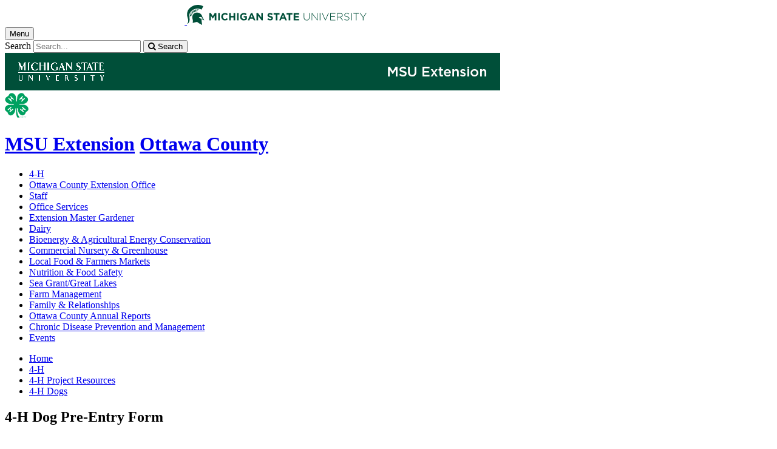

--- FILE ---
content_type: text/html;charset=UTF-8
request_url: https://www.canr.msu.edu/ottawa/4-h/4-H-Project-Resources/4-H-Dogs/dog%20pre-entry
body_size: 10453
content:

<!doctype html>


                
      <html class="no-js" lang="en-us">
        





		    		





 
      	    							    	







						



												

                     
	                                                
	
		


	

	








				
						
	  	  	  	  	  	  	  

      

<head>

<meta name="google-site-verification" content="W_fNZVvBvrC-T8ALqUVOZ9-9l5DKOiKZPsqOj_ivzGo">
<meta name="msvalidate.01" content="5DC6B98B9F1DF8E1632E3F23703570EB">


<meta charset="utf-8">
<meta http-equiv="x-ua-compatible" content="ie=edge">
<meta name="viewport" content="width=device-width, initial-scale=1">
<meta content="unsafe-url" name="referrer">
<title>4-H Dog Pre-Entry Form - Ottawa County</title>

  <meta property="og:type" content="article">

<meta property="og:site_name" content="Ottawa County">
  <meta property="og:title" content="4-H Dog Pre-Entry Form">
  <meta name="twitter:title" content="4-H Dog Pre-Entry Form">
<meta name="twitter:card" content="summary">

                    <link rel="canonical" href="https://www.canr.msu.edu/ottawa/4-h/4-H-Project-Resources/4-H-Dogs/dog+pre-entry">
        <meta property="og:url" content="https://www.canr.msu.edu/ottawa/4-h/4-H-Project-Resources/4-H-Dogs/dog+pre-entry">
    
    <meta name="description" content="4-H Dog Pre-entry Forms are submitted one month prior to the fair.">
<meta property="og:description" content="4-H Dog Pre-entry Forms are submitted one month prior to the fair.">
<meta name="twitter:description" content="4-H Dog Pre-entry Forms are submitted one month prior to the fair.">

  <meta name="keywords" content=" ">
        
        <script>(function(w,d,s,l,i){w[l]=w[l]||[];w[l].push({'gtm.start':
  new Date().getTime(),event:'gtm.js'});var f=d.getElementsByTagName(s)[0],
  j=d.createElement(s),dl=l!='dataLayer'?'&l='+l:'';j.async=true;j.src=
  '//www.googletagmanager.com/gtm.js?id='+i+dl;f.parentNode.insertBefore(j,f);
  })(window,document,'script','dataLayer','GTM-W3D32H');</script>

<script async src="https://www.googletagmanager.com/gtag/js?id=G-D7271B6VVJ"></script>
<script>
  window.dataLayer = window.dataLayer || [];
  function gtag(){dataLayer.push(arguments);}
  gtag('js', new Date());

  gtag('config', 'G-D7271B6VVJ');
</script>
    
      <link rel="stylesheet" type="text/css" href="https://msu-p-001.sitecorecontenthub.cloud/api/public/content/1a1d46b45afb40eda6ebf4ed44077295%22">
    <link rel="stylesheet" href="/application/themes/canr-msu/scss/vendor.min.css">
    <link rel="stylesheet" href="/application/themes/canr-msu/scss/main.dotsass" type="text/css">
  <!-- link rel="stylesheet" href="${dotTheme.path}scss/main.dotsass" type="text/css"/ -->
      <link rel="stylesheet" href="/application/themes/canr-msu/scss/print.min.css" media="print">
  <link rel="icon" href="//cdn.cabs.msu.edu/brand/images/favicon.ico">

    <link rel="stylesheet" href="https://cdnjs.cloudflare.com/ajax/libs/font-awesome/4.7.0/css/font-awesome.min.css">


<script src='https://www.google.com/recaptcha/api.js'></script>
</head>
<!-- Server Inode: 8127a781-->


<body  class="template template--child template--child-nobanner ottawa  " >

<noscript><iframe src="//www.googletagmanager.com/ns.html?id=GTM-W3D32H" height="0" width="0" style="display:none;visibility:hidden"></iframe></noscript>


<div class="off-canvas-wrapper">
  <div class="off-canvas-absolute position-right is-closed gtm-offcanvas-nav gtm-conversions-flyover" id="offCanvas" data-off-canvas aria-live="polite" aria-relevant="additions removals"
  aria-hidden="true">
      </div>

  <div class="off-canvas-content" data-off-canvas-content aria-live="polite" aria-relevant="additions removals" aria-hidden="false">


    <header id="header" class="no-banner gtm-conversions-header">
  <div class="template__header">

    <div class="template__sticky-header">
      <div class="grid-container">
        <div class="grid-x grid-margin-x">

                    
          <!-- MSU Logo and text -->
          <div class="cell small-6">
            <a href="https://msu.edu/" data-gtmconversions="logo-msu">
              <img alt="Michigan State University" src="//cdn.cabs.msu.edu/brand/images/masthead-helmet-white.svg" class="template__logo masthead-reg">
              <img alt="Michigan State University" src="//cdn.cabs.msu.edu/brand/images/masthead-helmet-green.svg" class="template__logo masthead-sticky">
            </a>
          </div>

          <div class="cell small-6 show-for-large template__utilities">

            <!-- Hamburger Button on mobile only -->
            <button type="button" class="hamburger hamburger--squeeze" id="btn-hamburger" data-toggle="offCanvas" data-gtmconversions="open-flyout">
              <span class="show-for-sr">Menu</span>
              <span class="hamburger-box gtm-hamburger-box">
                <span class="hamburger-inner gtm-hamburger-inner"></span>
              </span>
            </button>

            <!-- Search Box -->
            <div id="search" class="js-initial-load template__search">
              <form action="/search" role="search">
                <input name="siteContext" type="hidden" value="ottawa">
                <input type="hidden" name="siteTitle" value="Ottawa County">
                <input type="hidden" name="searchbox-type" id="searchbox-type" value="">
                <label class="invisible" for="q">Search</label>
                <input id="q" name="q" autocomplete="off" oninput="searchSuggest()" list="suggested-terms" placeholder="Search..." value="">
                <button id="btn_search" type="submit" value="search" data-gtmconversions="button-search" data-eventvalue="20"><i class="fa fa-search" aria-hidden="true"></i> <span class="show-for-sr">Search</span></button>
                <div id="searchSuggestion"></div>
              </form>
            </div>
          </div>
        </div>
      </div>
    </div>
  </div>

<div class="print-header">
                              <img src="/framework/images/extension-print-header.png" alt="">
              </div>

  <div class="grid-container">
    <div class="grid-x grid-margin-x">
      <div id="site-title-wrapper" class="cell large-8 site-title-wrapper">
        
        






<div class="site-title__logo">
<a href="/4h/index" data-gtmconversions="logo-4h">
<svg version="1.1" id="fourH-logo" xmlns="http://www.w3.org/2000/svg" xmlns:xlink="http://www.w3.org/1999/xlink" x="0px" y="0px" viewBox="0 0 85.7 90" enable-background="new 0 0 85.7 90" xml:space="preserve" style="height:41px;">
<title>4-H Logo</title>
<g>
  <path fill="#00A160" d="M0.6,54.9L0.2,58c0,2.3,0.9,4.6,2.2,6.4c0.7,0.9,2.5,2.5,3.6,3.2c1.6,1.1,2.1,1.3,3.3,2.9
    c1.8,2.4,1.6,4.8,3.5,7c0.6,0.7,3,2.8,4.7,3.5c1.2,0.5,3,1.2,5,0.7c3.2-0.7,3.6-0.8,5.3-2c5.6-3.7,8.3-9.3,9.6-15.4
    c0.4-1.7,0.4-2.8,0.7-4.5c0.2-1.3,0.3-3.3,0.9-4.4c0.2-0.4,0.8-0.6,1.2-0.4c0.2,0.1,0.3,0.4,0.4,0.7c0.2,0.9,0,2.3-0.1,3.2
    c-0.1,1.7-0.1,3.3-0.1,5c0,7.7,0.4,14.7,2.9,21.1c0.2,0.6,1.6,4.3,2.2,4.3c1.4,0,6,0,7.9,0c-0.4-0.6-3.9-6-5.3-9.1
    c-2.7-6.1-3.4-10.8-3.8-17.9c-0.1-1.5-0.6-5.8,0.6-6.9c0.2-0.2,0.5-0.4,0.8-0.3c0.2,0.1,0.7,0.7,0.9,1.6c0.2,0.9,0.2,0.7,0.3,1.6
    c0.2,1.7,0.6,4.4,1,6c0.6,2.4,1.1,5.3,2.3,7.5c3.2,5.8,9.5,11.6,17,9.3c3.1-1,5.1-3.1,6.7-5.9c0.7-1.3,1.1-3.4,2.1-4.7
    c2-2.6,4.5-3.3,6.5-5.5c0.7-0.8,2-1.8,2.5-4.8c1.2-5.9-2.1-11-8.8-15.1c-2.2-1.4-3.9-1.8-7.2-2.1c-0.6-0.1-3.6-0.2-4-0.2
    c-0.6,0.1-2.6-0.1-3.3,0c-0.3,0-1.9,0-2.1,0c-0.2,0-2,0.1-2.7,0.1c-0.5,0-0.9,0-1.4,0.1c-1.1,0-3.9,0.2-3.3-1.6
    c0.6-1.8,12.8-0.8,17.3-2c6.5-1.7,7.9-3.1,11.4-7.1c2.1-2.4,3.3-6.4,2.9-9.3c-1.3-7.8-6.5-8.3-10.7-11.8c-0.7-0.6-1.7-2.1-2.2-3
    c-0.3-0.6-0.9-1.5-1.1-2c-2.5-3.8-4.6-5.2-9.5-5.5c-0.6,0-1.8,0-3,0.3c-1.4,0.3-2.8,0.9-3.9,1.7c-6.5,4.1-8.3,8.2-9,17.2
    c-0.2,2.5-0.4,5.2-0.6,7.8c-0.1,0.9-0.1,2.4-0.4,3.2c-0.2,0.3-0.6,0.8-1,0.8c-0.5,0-0.8-0.5-1-0.9c-0.3-0.7-0.4-2-0.4-2.7
    c0-1.8-0.1-3.6-0.2-5.3c-0.5-7.4-0.4-11.9-6.5-17.9c-0.8-0.8-3.5-2.6-5.8-3.3c-0.2-0.1-1.6-0.5-1.8-0.5c-0.5-0.1-1.9-0.3-2.1-0.2
    c-0.4,0-2,0.1-2.3,0.2c-0.1,0-1.3,0.4-1.5,0.5c-1.1,0.5-2.1,1-2.7,1.5c-4,3-3.2,5.7-6.3,8.4c-2.9,2.6-8.3,4.1-10,8.8
    c-1.4,4.1-0.8,5.7-0.5,6.9C2,28.2,3.4,31.4,5,33.2c5.2,5.9,10.6,6.6,18.2,7.1c0.9,0.1,3.7,0.2,4.6,0.3c1.3,0.1,2.4-0.1,3.5,0.2
    c1.3,0.3,1.9,1.3,0.6,2.3c-0.2,0-2.3,0.1-2.6,0.1c-3.5-0.2-5.7-0.1-9.3-0.1c-1.3,0-2.3,0-4.3,0.1c-2.7,0.1-5.4,1.4-5.5,1.4
    c-2.9,1.7-4,2.4-5.6,3.9C3.8,49.1,1.2,51.8,0.6,54.9z"></path>
  <polygon fill="#FFFFFF" points="63.5,11.7 52,23.2 54.4,25.5 59.1,20.7 63.6,25.2 59,30 61.2,32.3 72.7,20.9 70.4,18.5 65.6,23.4
    61.2,18.7 65.9,14 	"></polygon>
  <path fill="#00A160" d="M56.2,86.2h-0.3c-0.1,0.5-0.3,0.5-0.7,0.5V87h0.6v1.9h0.4"></path>
  <path fill="#00A160" d="M58.1,87.3c-0.3,0-0.5-0.1-0.5-0.4c0-0.2,0.1-0.4,0.5-0.4c0.4,0,0.5,0.2,0.5,0.4
    C58.6,87.1,58.4,87.3,58.1,87.3 M58.1,87.6c0.3,0,0.6,0.1,0.6,0.5c0,0.4-0.3,0.5-0.5,0.5c-0.5,0-0.6-0.3-0.6-0.5
    C57.5,87.9,57.7,87.6,58.1,87.6z M58.9,86.9c0-0.3-0.2-0.7-0.8-0.7c-0.7,0-0.8,0.5-0.8,0.7c0,0.3,0.1,0.5,0.4,0.5
    c-0.3,0.1-0.5,0.3-0.5,0.7c0,0.1,0,0.4,0.3,0.7c0.2,0.2,0.5,0.2,0.7,0.2c0.6,0,0.9-0.4,0.9-0.9c0-0.2-0.1-0.5-0.5-0.7
    C58.7,87.4,58.9,87.3,58.9,86.9z"></path>
  <path fill="#00A160" d="M62.8,86.1v1.8c0,0.6-0.4,0.7-0.7,0.7c-0.3,0-0.7-0.2-0.7-0.8v-1.8h-0.4V88c0,0.5,0.3,1,1.1,1
    c0.8,0,1.1-0.5,1.1-1.1v-1.8"></path>
  <path fill="#00A160" d="M65.9,87c0-0.3-0.1-0.9-1.1-0.9c-0.7,0-0.9,0.4-0.9,0.9c0,0.5,0.4,0.6,0.6,0.7l0.5,0.1
    c0.5,0.1,0.6,0.2,0.6,0.5c0,0.4-0.5,0.5-0.7,0.5c-0.4,0-0.8-0.1-0.8-0.7h-0.3c0,0.3,0,0.5,0.3,0.7c0.1,0.1,0.3,0.3,0.9,0.3
    c0.5,0,1.1-0.2,1.1-0.8c0-0.5-0.3-0.7-0.6-0.7l-0.8-0.2c-0.2,0-0.3-0.1-0.3-0.3c0-0.4,0.4-0.5,0.6-0.5c0.3,0,0.7,0.1,0.7,0.6"></path>
  <path fill="#00A160" d="M69.1,87c-0.1-0.5-0.4-0.9-1.2-0.9c-0.8,0-1.3,0.6-1.3,1.5c0,1.1,0.6,1.5,1.3,1.5c0.2,0,1.1-0.1,1.2-1.1
    h-0.4c-0.1,0.6-0.5,0.7-0.8,0.7c-0.7,0-0.9-0.5-0.9-1.1c0-0.7,0.4-1.1,0.9-1.1c0.3,0,0.7,0.1,0.8,0.6"></path>
  <path fill="#00A160" d="M70.7,86.6h1.5c-0.5,0.6-1,1.6-1.1,2.3h0.4c0.2-1.2,0.9-2.1,1.1-2.4v-0.3h-1.9"></path>
  <path fill="#00A160" d="M75,87.6c0-0.6-0.1-1.4-0.9-1.4c-0.8,0-0.9,0.8-0.9,1.4c0,0.6,0.1,1.4,0.9,1.4C74.9,89,75,88.1,75,87.6
     M74.7,87.6c0,0.7-0.2,1.1-0.6,1.1c-0.4,0-0.6-0.4-0.6-1.1c0-0.7,0.2-1.1,0.6-1.1C74.5,86.5,74.7,86.9,74.7,87.6z"></path>
  <path fill="#00A160" d="M75.5,86.6h1.5c-0.5,0.6-1,1.6-1.1,2.3h0.4c0.2-1.2,0.9-2.1,1.1-2.4v-0.3h-1.9"></path>
  <polygon fill="#FFFFFF" points="21.5,11.6 19.2,14 23.8,18.7 19.5,23.2 14.6,18.5 12.3,20.7 23.8,32.3 26.2,30 21.5,25.1
    25.8,20.5 30.7,25.4 33,23.1 	"></polygon>
  <polygon fill="#FFFFFF" points="63.2,50.2 61.1,52.7 66.2,57.1 62.1,61.9 56.8,57.7 54.8,60.2 67.2,70.7 69.2,68.1 64.2,63.7
    68.3,58.9 73.5,63.2 75.7,60.7 	"></polygon>
  <polygon fill="#FFFFFF" points="22.3,50.2 9.9,60.5 12,63.1 17.2,58.7 21.2,63.7 16.2,68 18.3,70.6 30.7,60.2 28.5,57.6 23.4,61.9
    19.3,57 24.5,52.6 	"></polygon>
</g>
</svg>
</a>
</div>


        <h1 id="site-title">    <a href="/outreach/about/home_page" data-gtmconversions="title-parent">MSU Extension</a>            <span><a href="/ottawa/" data-gtmconversions="title-site">Ottawa County</a></span>
    </h1>
      </div>
    </div>
  </div>

  <div id="desktop-nav" class="gtm-primary-desktop-nav">
  <div class="grid-container set-row-width-100">
    <div class="grid-x grid-margin-x">
      <div class="cell large-12" id="main-menu-wrapper">

        <nav id="main-menu" aria-label="Primary navigation" >
          <ul>

                                                    <li class="current"><a href="/ottawa/4-h" target="_self" data-gtmconversions="navigation">4-H</a></li>
                            <li class=""><a href="/ottawa/county-extension-office" target="_self" data-gtmconversions="navigation">Ottawa County Extension Office</a></li>
                            <li class=""><a href="/ottawa/staff_and_office_information" target="_self" data-gtmconversions="navigation">Staff</a></li>
                            <li class=""><a href="/ottawa/office-services" target="_self" data-gtmconversions="navigation">Office Services</a></li>
                            <li class=""><a href="/ottawa/extension-master-gardener" target="_self" data-gtmconversions="navigation">Extension Master Gardener</a></li>
                            <li class=""><a href="/ottawa/agriculture_agribusiness" target="_self" data-gtmconversions="navigation">Dairy</a></li>
                            <li class=""><a href="/ottawa/bioenergy_agricultural_energy_conservation" target="_self" data-gtmconversions="navigation">Bioenergy & Agricultural Energy Conservation</a></li>
                            <li class=""><a href="/ottawa/commercial_nursery_greenhouse" target="_self" data-gtmconversions="navigation">Commercial Nursery & Greenhouse</a></li>
                            <li class=""><a href="/ottawa/local_food_farmers_markets" target="_self" data-gtmconversions="navigation">Local Food & Farmers Markets</a></li>
                            <li class=""><a href="/ottawa/nutrition_food_safety" target="_self" data-gtmconversions="navigation">Nutrition & Food Safety</a></li>
                            <li class=""><a href="/ottawa/sea_grant_great_lakes" target="_self" data-gtmconversions="navigation">Sea Grant/Great Lakes</a></li>
                            <li class=""><a href="/ottawa/farm_management" target="_self" data-gtmconversions="navigation">Farm Management</a></li>
                            <li class=""><a href="/ottawa/family" target="_self" data-gtmconversions="navigation">Family & Relationships</a></li>
                            <li class=""><a href="/ottawa/ottawa_county_annual_reports" target="_self" data-gtmconversions="navigation">Ottawa County Annual Reports</a></li>
                            <li class=""><a href="/ottawa/chronic_disease_prevention_and_management" target="_self" data-gtmconversions="navigation">Chronic Disease Prevention and Management</a></li>
                            <li class=""><a href="/ottawa/events" target="_self" data-gtmconversions="navigation">Events</a></li>
              
                      </ul>
        </nav>
      </div>
                </div>
  </div>
</div>

</header>
    
        <main id="content">
    <div class="grid-container">
        <div class="grid-x grid-margin-y">
                           <div class="cell auto">
                                  
<div class="grid-container" id="breadcrumbs">
  <div class="grid-x grid-margin-x">
    <div class="cell small-12">
      <nav aria-label="Breadcrumb menu">
      <ul>
        <li><a href="/ottawa" data-gtmconversions="breadcrumbs"><span class="show-for-sr">Home</span></a></li>
                                                                                           <li>
                <a href="/ottawa/4-h" data-gtmconversions="breadcrumbs">4-H</a>
              </li>
                                                                                                   <li>
                <a href="/ottawa/4-h/4-H-Project-Resources" data-gtmconversions="breadcrumbs">4-H Project Resources</a>
              </li>
                                                                                                   <li>
                <a href="/ottawa/4-h/4-H-Project-Resources/4-H-Dogs" data-gtmconversions="breadcrumbs">4-H Dogs</a>
              </li>
                                                                </ul>
      </nav>
    </div>
  </div>
</div>
                
                                
                                    <div class="grid-container">
                        <div class="grid-x grid-margin-x">
                            <div class="cell small-12">
                                <h2>4-H Dog Pre-Entry Form</h2>
                            </div>
                        </div>
                    </div>
                
                                <div class="grid-container">
    <div class="grid-x grid-margin-x">
    




<div class="cell small-12 ">
  <div class="body-content-wrapper">
    <div class="text-wrapper">
            <h3>
        <a href="/resources/dog-pre-entry" data-gtmconversions="body-digital-document">
                    4-H Dog Pre-entry Form
        </a>
      </h3>
                                        </div>
  </div>
</div>


  </div>
</div>

                            </div>
                <div class="cell  large-4  show-for-large contextual-nav contextual-nav__sidebar gtm-conversions-sidebar">
  <div>
        <h3><svg version="1.1" id="fourH-logo" xmlns="http://www.w3.org/2000/svg" xmlns:xlink="http://www.w3.org/1999/xlink" x="0px" y="0px" viewBox="0 0 85.7 90" enable-background="new 0 0 85.7 90" xml:space="preserve" style="height: 21px;display: inline-block;top: 5px;position: relative;margin-right: 7px;">
  <g>
    <path fill="#00A160" d="M0.6,54.9L0.2,58c0,2.3,0.9,4.6,2.2,6.4c0.7,0.9,2.5,2.5,3.6,3.2c1.6,1.1,2.1,1.3,3.3,2.9
      c1.8,2.4,1.6,4.8,3.5,7c0.6,0.7,3,2.8,4.7,3.5c1.2,0.5,3,1.2,5,0.7c3.2-0.7,3.6-0.8,5.3-2c5.6-3.7,8.3-9.3,9.6-15.4
      c0.4-1.7,0.4-2.8,0.7-4.5c0.2-1.3,0.3-3.3,0.9-4.4c0.2-0.4,0.8-0.6,1.2-0.4c0.2,0.1,0.3,0.4,0.4,0.7c0.2,0.9,0,2.3-0.1,3.2
      c-0.1,1.7-0.1,3.3-0.1,5c0,7.7,0.4,14.7,2.9,21.1c0.2,0.6,1.6,4.3,2.2,4.3c1.4,0,6,0,7.9,0c-0.4-0.6-3.9-6-5.3-9.1
      c-2.7-6.1-3.4-10.8-3.8-17.9c-0.1-1.5-0.6-5.8,0.6-6.9c0.2-0.2,0.5-0.4,0.8-0.3c0.2,0.1,0.7,0.7,0.9,1.6c0.2,0.9,0.2,0.7,0.3,1.6
      c0.2,1.7,0.6,4.4,1,6c0.6,2.4,1.1,5.3,2.3,7.5c3.2,5.8,9.5,11.6,17,9.3c3.1-1,5.1-3.1,6.7-5.9c0.7-1.3,1.1-3.4,2.1-4.7
      c2-2.6,4.5-3.3,6.5-5.5c0.7-0.8,2-1.8,2.5-4.8c1.2-5.9-2.1-11-8.8-15.1c-2.2-1.4-3.9-1.8-7.2-2.1c-0.6-0.1-3.6-0.2-4-0.2
      c-0.6,0.1-2.6-0.1-3.3,0c-0.3,0-1.9,0-2.1,0c-0.2,0-2,0.1-2.7,0.1c-0.5,0-0.9,0-1.4,0.1c-1.1,0-3.9,0.2-3.3-1.6
      c0.6-1.8,12.8-0.8,17.3-2c6.5-1.7,7.9-3.1,11.4-7.1c2.1-2.4,3.3-6.4,2.9-9.3c-1.3-7.8-6.5-8.3-10.7-11.8c-0.7-0.6-1.7-2.1-2.2-3
      c-0.3-0.6-0.9-1.5-1.1-2c-2.5-3.8-4.6-5.2-9.5-5.5c-0.6,0-1.8,0-3,0.3c-1.4,0.3-2.8,0.9-3.9,1.7c-6.5,4.1-8.3,8.2-9,17.2
      c-0.2,2.5-0.4,5.2-0.6,7.8c-0.1,0.9-0.1,2.4-0.4,3.2c-0.2,0.3-0.6,0.8-1,0.8c-0.5,0-0.8-0.5-1-0.9c-0.3-0.7-0.4-2-0.4-2.7
      c0-1.8-0.1-3.6-0.2-5.3c-0.5-7.4-0.4-11.9-6.5-17.9c-0.8-0.8-3.5-2.6-5.8-3.3c-0.2-0.1-1.6-0.5-1.8-0.5c-0.5-0.1-1.9-0.3-2.1-0.2
      c-0.4,0-2,0.1-2.3,0.2c-0.1,0-1.3,0.4-1.5,0.5c-1.1,0.5-2.1,1-2.7,1.5c-4,3-3.2,5.7-6.3,8.4c-2.9,2.6-8.3,4.1-10,8.8
      c-1.4,4.1-0.8,5.7-0.5,6.9C2,28.2,3.4,31.4,5,33.2c5.2,5.9,10.6,6.6,18.2,7.1c0.9,0.1,3.7,0.2,4.6,0.3c1.3,0.1,2.4-0.1,3.5,0.2
      c1.3,0.3,1.9,1.3,0.6,2.3c-0.2,0-2.3,0.1-2.6,0.1c-3.5-0.2-5.7-0.1-9.3-0.1c-1.3,0-2.3,0-4.3,0.1c-2.7,0.1-5.4,1.4-5.5,1.4
      c-2.9,1.7-4,2.4-5.6,3.9C3.8,49.1,1.2,51.8,0.6,54.9z"></path>
    <polygon fill="#FFFFFF" points="63.5,11.7 52,23.2 54.4,25.5 59.1,20.7 63.6,25.2 59,30 61.2,32.3 72.7,20.9 70.4,18.5 65.6,23.4
      61.2,18.7 65.9,14 	"></polygon>
    <path fill="#00A160" d="M56.2,86.2h-0.3c-0.1,0.5-0.3,0.5-0.7,0.5V87h0.6v1.9h0.4"></path>
    <path fill="#00A160" d="M58.1,87.3c-0.3,0-0.5-0.1-0.5-0.4c0-0.2,0.1-0.4,0.5-0.4c0.4,0,0.5,0.2,0.5,0.4
      C58.6,87.1,58.4,87.3,58.1,87.3 M58.1,87.6c0.3,0,0.6,0.1,0.6,0.5c0,0.4-0.3,0.5-0.5,0.5c-0.5,0-0.6-0.3-0.6-0.5
      C57.5,87.9,57.7,87.6,58.1,87.6z M58.9,86.9c0-0.3-0.2-0.7-0.8-0.7c-0.7,0-0.8,0.5-0.8,0.7c0,0.3,0.1,0.5,0.4,0.5
      c-0.3,0.1-0.5,0.3-0.5,0.7c0,0.1,0,0.4,0.3,0.7c0.2,0.2,0.5,0.2,0.7,0.2c0.6,0,0.9-0.4,0.9-0.9c0-0.2-0.1-0.5-0.5-0.7
      C58.7,87.4,58.9,87.3,58.9,86.9z"></path>
    <path fill="#00A160" d="M62.8,86.1v1.8c0,0.6-0.4,0.7-0.7,0.7c-0.3,0-0.7-0.2-0.7-0.8v-1.8h-0.4V88c0,0.5,0.3,1,1.1,1
      c0.8,0,1.1-0.5,1.1-1.1v-1.8"></path>
    <path fill="#00A160" d="M65.9,87c0-0.3-0.1-0.9-1.1-0.9c-0.7,0-0.9,0.4-0.9,0.9c0,0.5,0.4,0.6,0.6,0.7l0.5,0.1
      c0.5,0.1,0.6,0.2,0.6,0.5c0,0.4-0.5,0.5-0.7,0.5c-0.4,0-0.8-0.1-0.8-0.7h-0.3c0,0.3,0,0.5,0.3,0.7c0.1,0.1,0.3,0.3,0.9,0.3
      c0.5,0,1.1-0.2,1.1-0.8c0-0.5-0.3-0.7-0.6-0.7l-0.8-0.2c-0.2,0-0.3-0.1-0.3-0.3c0-0.4,0.4-0.5,0.6-0.5c0.3,0,0.7,0.1,0.7,0.6"></path>
    <path fill="#00A160" d="M69.1,87c-0.1-0.5-0.4-0.9-1.2-0.9c-0.8,0-1.3,0.6-1.3,1.5c0,1.1,0.6,1.5,1.3,1.5c0.2,0,1.1-0.1,1.2-1.1
      h-0.4c-0.1,0.6-0.5,0.7-0.8,0.7c-0.7,0-0.9-0.5-0.9-1.1c0-0.7,0.4-1.1,0.9-1.1c0.3,0,0.7,0.1,0.8,0.6"></path>
    <path fill="#00A160" d="M70.7,86.6h1.5c-0.5,0.6-1,1.6-1.1,2.3h0.4c0.2-1.2,0.9-2.1,1.1-2.4v-0.3h-1.9"></path>
    <path fill="#00A160" d="M75,87.6c0-0.6-0.1-1.4-0.9-1.4c-0.8,0-0.9,0.8-0.9,1.4c0,0.6,0.1,1.4,0.9,1.4C74.9,89,75,88.1,75,87.6
      M74.7,87.6c0,0.7-0.2,1.1-0.6,1.1c-0.4,0-0.6-0.4-0.6-1.1c0-0.7,0.2-1.1,0.6-1.1C74.5,86.5,74.7,86.9,74.7,87.6z"></path>
    <path fill="#00A160" d="M75.5,86.6h1.5c-0.5,0.6-1,1.6-1.1,2.3h0.4c0.2-1.2,0.9-2.1,1.1-2.4v-0.3h-1.9"></path>
    <polygon fill="#FFFFFF" points="21.5,11.6 19.2,14 23.8,18.7 19.5,23.2 14.6,18.5 12.3,20.7 23.8,32.3 26.2,30 21.5,25.1
      25.8,20.5 30.7,25.4 33,23.1 	"></polygon>
    <polygon fill="#FFFFFF" points="63.2,50.2 61.1,52.7 66.2,57.1 62.1,61.9 56.8,57.7 54.8,60.2 67.2,70.7 69.2,68.1 64.2,63.7
      68.3,58.9 73.5,63.2 75.7,60.7 	"></polygon>
    <polygon fill="#FFFFFF" points="22.3,50.2 9.9,60.5 12,63.1 17.2,58.7 21.2,63.7 16.2,68 18.3,70.6 30.7,60.2 28.5,57.6 23.4,61.9
      19.3,57 24.5,52.6 	"></polygon>
  </g>
  </svg><a href="/ottawa" class="contextual-nav__drawer__link" data-gtmconversions="open-drawer">Ottawa County</a></h3>
    <nav aria-label="Contextual navigation">

        
        <ul>

                                        <li class="level_1 "><a href="/ottawa/4-h/4-H-Project-Resources/4-H-Dogs/dog notebooks" target="_self" data-gtmconversions="subpage">Notebook Requirements</a></li>
                      <li class="level_1 current "><a href="/ottawa/4-h/4-H-Project-Resources/4-H-Dogs/dog pre-entry" target="_self" data-gtmconversions="subpage">4-H Dog Pre-Entry Form</a></li>
                  
        
                        
        
        
        
        
        


        
        
                </ul>
    </nav>
  </div>
</div>
                    </div>
    </div>
</main>

      <!-- Dialog window code -->
      <div class="dialog" role="dialog">
        <div class="dialog__window">
          <div class="dialog__close">
            <button class="button secondary" onClick="">X Close</button>
          </div>
          <div class="dialog__content">
            <figure class='dialog__figure' aria-hidden="true">
              <img>
              <figcaption></figcaption>
            </figure>
          </div>
          <div class="dialog__prevNext" aria-hidden="true">
            <button class='button secondary gallery__prev'>&laquo; Previous</button>
            <button class='button secondary gallery__next'>Next &raquo;</button>
          </div>
        </div>
        <div class="dialog__mask"></div>
      </div>

              







<footer class="footer gtm-conversions-footer" >

      <div id="footer-social" class="footer__social  fs-page">

      
      <div class="grid-container">
        <div class="grid-x grid-margin-x">
          <div class="cell small-12">
            <ul id="social">
              <li class="youtube"><a href="https://www.youtube.com/user/msuanrvideo07" data-gtmconversions="socialmedia-site"><img src="/contentAsset/raw-data/059381d0-44e1-4e20-8b65-4970a6d4eed6/fileAsset/" alt="follow us on youtube"></a></li>                                          <li class="facebook"><a href="https://www.facebook.com/MichiganStateExtension/" data-gtmconversions="socialmedia-site"><img src="/contentAsset/raw-data/4e278cd5-26b5-4996-ace2-f3dd2c81d85b/fileAsset/" alt="follow us on facebook"></a></li>              <li class="instagram"><a href="@msu.extension" data-gtmconversions="socialmedia-site"><img src="/contentAsset/raw-data/c5546119-b2b5-4dd2-a0e5-4e119abd6f35/fileAsset/" alt="follow us on instagram"></a></li>              <li class="linkedin"><a href="https://www.linkedin.com/company/michigan-state-university-extension/" data-gtmconversions="socialmedia-site"><img src="/contentAsset/raw-data/339d69f7-7af4-49be-aac3-1a8ecf659545/fileAsset/byInode/1" alt="follow us on linkedin"></a></li>            </ul>
          </div>
        </div>
      </div>
    </div>
  

    <div class="grid-container footer__standard" style="margin-top: 40px;">
    <div class="grid-x grid-margin-x">
  
      
    <div class="cell small-12 large-4 footer__wordmark">
      <a href="https://msu.edu/" data-gtmconversions="logo-msu"> <img class="screen-msuwordmark" alt="Michigan State University" src="//cdn.cabs.msu.edu/brand/images/msu-wordmark-green.svg"></a>
    </div>
    <div class="cell small-12 large-8 footer__info">
      <ul class="footer__info__links">
                              <li><a href="https://www.canr.msu.edu/ottawa/contact" data-gtmconversions="footerlink">Contact Information</a></li>
            <li><a href="/sitemap?siteContext=ottawa" data-gtmconversions="footerlink">Sitemap</a></li>
                  <li><a href="/accessibility" data-gtmconversions="footerlink">Accessibility</a></li>
          <li><a href="/privacy" data-gtmconversions="footerlink">Privacy</a></li>
                </ul>
      <ul class="footer__info__msu">
        <li>Call MSU: <a href="tel:+15173551855" data-gtmconversions="footerlink"><strong>(517) 355-1855</strong></a></li>
        <li>Visit: <strong><a href="http://msu.edu/" data-gtmconversions="footerlink">msu.edu</a></strong></li>
        <li><a href="https://civilrights.msu.edu/policies/index.html" data-gtmconversions="footerlink"><strong>Notice of Nondiscrimination</strong></a></li>
      </ul>
      <ul class="footer__info__copyright">
        <li><strong>Spartans Will</strong>.</li>
        <li>© Michigan State University</li>
      </ul>
    </div>
  </div> </div> 

<div class="row print-footer">
  <div class="small-12 columns" style="margin-bottom: 20px;">
                  <img src="/framework/images/extension-print-footer.png" alt="">
            </div>
  <div class="small-12 columns">
    <div class="print-disclaimer">
            <p>Issued in furtherance of MSU Extension work, acts of May 8 and June 30, 1914, in cooperation with the U.S. Department of Agriculture. Quentin Tyler, Director, MSU Extension, East Lansing, MI 48824. This information is for educational purposes only. Reference to commercial products or trade names does not imply endorsement by MSU Extension or bias against those not mentioned.</p>
<p>The 4-H Name and Emblem have special protections from Congress, protected by code 18 USC 707.</p>
<p>We comply with the Federal Trade Commission <a href="https://www.ftc.gov/enforcement/rules/rulemaking-regulatory-reform-proceedings/childrens-online-privacy-protection-rule">1998 Children&rsquo;s Online Privacy Protection Act (COPPA)</a>.</p>
    </div>
  </div>
</div>
</footer>

<!-- Mobile Toolbar -->
<nav id="mobile-nav" class="mobile-nav hide-for-large gtm-primary-mobile-nav gtm-conversions-mobilenav" >
  <button id="js-searchButton" aria-label="mobile search" class="mobile-nav__search-button" data-gtmconversions="mobilenav-button-search" data-canr-language-close="Close">
    <span id="js-mobileNavMag" class="mobile-nav__icon mobile-nav__magnifying-glass" aria-hidden="true">
      <span class="circle"></span>
      <span class="handle"></span>
    </span>
        Search
      </button>

  <button id="js-menuButton" aria-label="mobile menu" class="mobile-nav__search-button" data-gtmconversions="mobilenav-button-menu" data-canr-language-close="Close">
    <span id="js-mobileNavHamburger" class="mobile-nav__icon mobile-nav__hamburger">
      <span class="bar bar--one"></span>
      <span class="bar bar--two"></span>
      <span class="bar bar--three"></span>
    </span>
    Menu
  </button>

  <button id="js-shareButton" aria-label="mobile share" class="mobile-nav__share-button" data-gtmconversions="mobilenav-button-share" data-canr-language-close="Close" style="text-transform: capitalize;">
    <span id="js-mobileNavShare" class="mobile-nav__icon mobile-nav__share">
      <span class="circle circle--one"></span>
      <span class="bar bar--one"></span>
      <span class="circle circle--two"></span>
      <span class="bar bar--two"></span>
      <span class="circle circle--three"></span>
    </span>
    Share
  </button>
</nav>

<div id="js-mobile-searchBar" style="display: none;">
  <div class="mobile-nav__searchbar gtm-conversions-mobilesearch" >
    <div id="searchWrapper">
      













<style media="screen">
    .hintText {font-size: 0.75rem; font-style: italic;}
</style>

<form action="/search#results" method="get" id="searchWidget">
	    	        
	        	        	        	    
	    
		
		<input name="siteContext" type="hidden" value="ottawa">
	    
		
		
			<div id="filterWrapper">
				<div id="filterScroll">
					<label for="mobileSearchBox">Search for</label> <input name="q" id="mobileSearchBox" type="text" placeholder="Search" value="">
					<div id="mobileSearchFilters"></div>
				</div>
			</div>

			<fieldset name="contentTypeOption" id="contentTypeOption" class="mobile-filters">
				<legend>Filter by content type</legend>
				<div class="radio-wrap">
					<input type="radio" id="all_search" name="content_search_radio" value="" onchange="toggleFilters()">
					<label class="label_for_radio_search" for="all_search">All Content</label>
				</div>
				<div class="radio-wrap">
					<input type="radio" id="article_search" name="content_search_radio" value="Article,DigitalDocument" onchange="toggleFilters()">
					<label class="label_for_radio_search" for="article_search">Articles</label>
				</div>
				<div class="radio-wrap">
					<input type="radio" id="course_search" name="content_search_radio" value="Course" onchange="toggleFilters()">
					<label class="label_for_radio_search" for="course_search">Courses</label>
				</div>
				<div class="radio-wrap">
					<input type="radio" id="event_search" name="content_search_radio" value="calendarEvent" onchange="toggleFilters()">
					<label class="label_for_radio_search" for="event_search">Events</label>
				</div>
				<div class="radio-wrap">
					<input type="radio" id="person_search" name="content_search_radio" value="Person" onchange="toggleFilters()">
					<label class="label_for_radio_search" for="person_search">People</label>
				</div>
				<div class="radio-wrap">
					<input type="radio" id="podcast_search" name="content_search_radio" value="AudioObject" onchange="toggleFilters()">
					<label class="label_for_radio_search" for="podcast_search">Podcasts</label>
				</div>
				<div class="radio-wrap">
					<input type="radio" id="publication_search" name="content_search_radio" value="DigitalDocument,Publication" onchange="toggleFilters()">
					<label class="label_for_radio_search" for="publication_search">Publications</label>
				</div>
				<div class="radio-wrap">
					<input type="radio" id="recipe_search" name="content_search_radio" value="Recipe" onchange="toggleFilters()">
					<label class="label_for_radio_search" for="recipe_search">Recipes</label>
				</div>
				<div class="radio-wrap">
					<input type="radio" id="video_search" name="content_search_radio" value="VideoObject" onchange="toggleFilters()">
					<label class="label_for_radio_search" for="video_search">Videos</label>
				</div>
			</fieldset>

	<div class="searchClearSubmit" id="searchClearSubmit">
    	<input type="submit" data-gtmconversions="button-search" name="search" value="Search" class="button">
	</div>
</form>


	        <script type="text/javascript">

				const toggleFilters = () => {
					var radioButtons = document.querySelectorAll('input[name=content_search_radio]');
					var searchWrapper = document.getElementById('searchWrapper');
					let filterHeight = window.innerHeight;

					radioButtons.forEach(radioButton => {
						// remove all checked attributes
						radioButton.removeAttribute('checked');

						// Then set checked on the one we are loading
						if ( radioButton.checked )  {
							radioButton.setAttribute('checked', '')
							loadCatsMobile(radioButton.value);
						}
					});

					setFilterFormHeight();
				}

	            function loadCatsMobile(value) {
					var contentTypeArray = [];
	                var xhttp = new XMLHttpRequest();
	                xhttp.onreadystatechange = function(){
	                    if (this.readyState == 4 && this.status == 200){
	                        document.getElementById("mobileSearchFilters").innerHTML = this.responseText;
	                        if(value == "calendarEvent"){
	                            	  
          
      

            	    	    		  		  	  	  		  		  		  	      
              
        
          var checkbox = document.getElementById("proximity");
var latLong = document.getElementById("latLong");
var errorMessage = document.getElementById("errorMessage");
var browser = document.getElementById("browser");
var geoLocation = document.getElementById("geoLocation");
var checkAddress = document.getElementById("proximityInput");

checkbox.addEventListener("click",getLocation);
function getLocation() {
    if(navigator.geolocation){
        if(checkbox.checked == true){
            geoLocation.style.display = "block";
            browser.addEventListener("click",browserLocation);
            function browserLocation(){
                if (browser.checked == true) {
                    console.log("browser checked");
                    navigator.geolocation.getCurrentPosition(showPosition, showError);
                }
            }
        } else{
            geoLocation.style.display = "none";
            latLong.value = "";
            browser.checked = false;
            console.log("cleared");
            //errorMessage.innerHTML = "";
        }
    } else{
        errorMessage.innerHTML = "Geolocation is not supported by this browser.";
    }
}

function showPosition(position) {
    latLong.value = position.coords.longitude +","+ position.coords.latitude;
    console.log(latLong.value);
    //errorMessage.innerHTML = "Find events near: <br> Latitude: " + position.coords.latitude + "<br>Longitude: " + position.coords.longitude;
}

function showError(error) {
  switch(error.code) {
    case error.PERMISSION_DENIED:
        console.log("denied");
      errorMessage.innerHTML = "User denied the request for Geolocation."
      break;
    case error.POSITION_UNAVAILABLE:
      errorMessage.innerHTML = "Location information is unavailable."
      break;
    case error.TIMEOUT:
      errorMessage.innerHTML = "The request to get user location timed out."
      break;
    case error.UNKNOWN_ERROR:
      errorMessage.innerHTML = "An unknown error occurred."
      break;
  }
}
    
    

  
    	                        }
	                    }
	                };
	                xhttp.open("GET", "https://www.canr.msu.edu/framework/search/site-searchcategories?contentTypeQuery="+value+"&mobile=true&tag=", true);
	                xhttp.send();
	            }

				const loadCurrentFilter = () => {
					var currentFilter = "";
					document.querySelectorAll('input[name=content_search_radio]').forEach(radio => {
						if ( radio.value == currentFilter) {
							radio.setAttribute('checked', '');
							console.log("current filter checked:" + radio.checked);
						}
					})

					loadCatsMobile(currentFilter);
				}

				loadCurrentFilter();
	        </script>
    </div>
  </div>
</div>

<div id="js-mobile-menu" style="display: none;">
  <div class="mobile-nav__menu gtm-conversions-mobilemenu" >
    <a href="https://msu.edu/" data-gtmconversions="logo-msu">
      <img alt="Michigan State University green logo graphic" src="//cdn.cabs.msu.edu/brand/images/masthead-helmet-green.svg" class="template__logo">
    </a>
    
        






<div class="site-title__logo">
<a href="/4h/index" data-gtmconversions="logo-4h">
<svg version="1.1" id="fourH-logo" xmlns="http://www.w3.org/2000/svg" xmlns:xlink="http://www.w3.org/1999/xlink" x="0px" y="0px" viewBox="0 0 85.7 90" enable-background="new 0 0 85.7 90" xml:space="preserve" style="height:41px;">
<title>4-H Logo</title>
<g>
  <path fill="#00A160" d="M0.6,54.9L0.2,58c0,2.3,0.9,4.6,2.2,6.4c0.7,0.9,2.5,2.5,3.6,3.2c1.6,1.1,2.1,1.3,3.3,2.9
    c1.8,2.4,1.6,4.8,3.5,7c0.6,0.7,3,2.8,4.7,3.5c1.2,0.5,3,1.2,5,0.7c3.2-0.7,3.6-0.8,5.3-2c5.6-3.7,8.3-9.3,9.6-15.4
    c0.4-1.7,0.4-2.8,0.7-4.5c0.2-1.3,0.3-3.3,0.9-4.4c0.2-0.4,0.8-0.6,1.2-0.4c0.2,0.1,0.3,0.4,0.4,0.7c0.2,0.9,0,2.3-0.1,3.2
    c-0.1,1.7-0.1,3.3-0.1,5c0,7.7,0.4,14.7,2.9,21.1c0.2,0.6,1.6,4.3,2.2,4.3c1.4,0,6,0,7.9,0c-0.4-0.6-3.9-6-5.3-9.1
    c-2.7-6.1-3.4-10.8-3.8-17.9c-0.1-1.5-0.6-5.8,0.6-6.9c0.2-0.2,0.5-0.4,0.8-0.3c0.2,0.1,0.7,0.7,0.9,1.6c0.2,0.9,0.2,0.7,0.3,1.6
    c0.2,1.7,0.6,4.4,1,6c0.6,2.4,1.1,5.3,2.3,7.5c3.2,5.8,9.5,11.6,17,9.3c3.1-1,5.1-3.1,6.7-5.9c0.7-1.3,1.1-3.4,2.1-4.7
    c2-2.6,4.5-3.3,6.5-5.5c0.7-0.8,2-1.8,2.5-4.8c1.2-5.9-2.1-11-8.8-15.1c-2.2-1.4-3.9-1.8-7.2-2.1c-0.6-0.1-3.6-0.2-4-0.2
    c-0.6,0.1-2.6-0.1-3.3,0c-0.3,0-1.9,0-2.1,0c-0.2,0-2,0.1-2.7,0.1c-0.5,0-0.9,0-1.4,0.1c-1.1,0-3.9,0.2-3.3-1.6
    c0.6-1.8,12.8-0.8,17.3-2c6.5-1.7,7.9-3.1,11.4-7.1c2.1-2.4,3.3-6.4,2.9-9.3c-1.3-7.8-6.5-8.3-10.7-11.8c-0.7-0.6-1.7-2.1-2.2-3
    c-0.3-0.6-0.9-1.5-1.1-2c-2.5-3.8-4.6-5.2-9.5-5.5c-0.6,0-1.8,0-3,0.3c-1.4,0.3-2.8,0.9-3.9,1.7c-6.5,4.1-8.3,8.2-9,17.2
    c-0.2,2.5-0.4,5.2-0.6,7.8c-0.1,0.9-0.1,2.4-0.4,3.2c-0.2,0.3-0.6,0.8-1,0.8c-0.5,0-0.8-0.5-1-0.9c-0.3-0.7-0.4-2-0.4-2.7
    c0-1.8-0.1-3.6-0.2-5.3c-0.5-7.4-0.4-11.9-6.5-17.9c-0.8-0.8-3.5-2.6-5.8-3.3c-0.2-0.1-1.6-0.5-1.8-0.5c-0.5-0.1-1.9-0.3-2.1-0.2
    c-0.4,0-2,0.1-2.3,0.2c-0.1,0-1.3,0.4-1.5,0.5c-1.1,0.5-2.1,1-2.7,1.5c-4,3-3.2,5.7-6.3,8.4c-2.9,2.6-8.3,4.1-10,8.8
    c-1.4,4.1-0.8,5.7-0.5,6.9C2,28.2,3.4,31.4,5,33.2c5.2,5.9,10.6,6.6,18.2,7.1c0.9,0.1,3.7,0.2,4.6,0.3c1.3,0.1,2.4-0.1,3.5,0.2
    c1.3,0.3,1.9,1.3,0.6,2.3c-0.2,0-2.3,0.1-2.6,0.1c-3.5-0.2-5.7-0.1-9.3-0.1c-1.3,0-2.3,0-4.3,0.1c-2.7,0.1-5.4,1.4-5.5,1.4
    c-2.9,1.7-4,2.4-5.6,3.9C3.8,49.1,1.2,51.8,0.6,54.9z"></path>
  <polygon fill="#FFFFFF" points="63.5,11.7 52,23.2 54.4,25.5 59.1,20.7 63.6,25.2 59,30 61.2,32.3 72.7,20.9 70.4,18.5 65.6,23.4
    61.2,18.7 65.9,14 	"></polygon>
  <path fill="#00A160" d="M56.2,86.2h-0.3c-0.1,0.5-0.3,0.5-0.7,0.5V87h0.6v1.9h0.4"></path>
  <path fill="#00A160" d="M58.1,87.3c-0.3,0-0.5-0.1-0.5-0.4c0-0.2,0.1-0.4,0.5-0.4c0.4,0,0.5,0.2,0.5,0.4
    C58.6,87.1,58.4,87.3,58.1,87.3 M58.1,87.6c0.3,0,0.6,0.1,0.6,0.5c0,0.4-0.3,0.5-0.5,0.5c-0.5,0-0.6-0.3-0.6-0.5
    C57.5,87.9,57.7,87.6,58.1,87.6z M58.9,86.9c0-0.3-0.2-0.7-0.8-0.7c-0.7,0-0.8,0.5-0.8,0.7c0,0.3,0.1,0.5,0.4,0.5
    c-0.3,0.1-0.5,0.3-0.5,0.7c0,0.1,0,0.4,0.3,0.7c0.2,0.2,0.5,0.2,0.7,0.2c0.6,0,0.9-0.4,0.9-0.9c0-0.2-0.1-0.5-0.5-0.7
    C58.7,87.4,58.9,87.3,58.9,86.9z"></path>
  <path fill="#00A160" d="M62.8,86.1v1.8c0,0.6-0.4,0.7-0.7,0.7c-0.3,0-0.7-0.2-0.7-0.8v-1.8h-0.4V88c0,0.5,0.3,1,1.1,1
    c0.8,0,1.1-0.5,1.1-1.1v-1.8"></path>
  <path fill="#00A160" d="M65.9,87c0-0.3-0.1-0.9-1.1-0.9c-0.7,0-0.9,0.4-0.9,0.9c0,0.5,0.4,0.6,0.6,0.7l0.5,0.1
    c0.5,0.1,0.6,0.2,0.6,0.5c0,0.4-0.5,0.5-0.7,0.5c-0.4,0-0.8-0.1-0.8-0.7h-0.3c0,0.3,0,0.5,0.3,0.7c0.1,0.1,0.3,0.3,0.9,0.3
    c0.5,0,1.1-0.2,1.1-0.8c0-0.5-0.3-0.7-0.6-0.7l-0.8-0.2c-0.2,0-0.3-0.1-0.3-0.3c0-0.4,0.4-0.5,0.6-0.5c0.3,0,0.7,0.1,0.7,0.6"></path>
  <path fill="#00A160" d="M69.1,87c-0.1-0.5-0.4-0.9-1.2-0.9c-0.8,0-1.3,0.6-1.3,1.5c0,1.1,0.6,1.5,1.3,1.5c0.2,0,1.1-0.1,1.2-1.1
    h-0.4c-0.1,0.6-0.5,0.7-0.8,0.7c-0.7,0-0.9-0.5-0.9-1.1c0-0.7,0.4-1.1,0.9-1.1c0.3,0,0.7,0.1,0.8,0.6"></path>
  <path fill="#00A160" d="M70.7,86.6h1.5c-0.5,0.6-1,1.6-1.1,2.3h0.4c0.2-1.2,0.9-2.1,1.1-2.4v-0.3h-1.9"></path>
  <path fill="#00A160" d="M75,87.6c0-0.6-0.1-1.4-0.9-1.4c-0.8,0-0.9,0.8-0.9,1.4c0,0.6,0.1,1.4,0.9,1.4C74.9,89,75,88.1,75,87.6
     M74.7,87.6c0,0.7-0.2,1.1-0.6,1.1c-0.4,0-0.6-0.4-0.6-1.1c0-0.7,0.2-1.1,0.6-1.1C74.5,86.5,74.7,86.9,74.7,87.6z"></path>
  <path fill="#00A160" d="M75.5,86.6h1.5c-0.5,0.6-1,1.6-1.1,2.3h0.4c0.2-1.2,0.9-2.1,1.1-2.4v-0.3h-1.9"></path>
  <polygon fill="#FFFFFF" points="21.5,11.6 19.2,14 23.8,18.7 19.5,23.2 14.6,18.5 12.3,20.7 23.8,32.3 26.2,30 21.5,25.1
    25.8,20.5 30.7,25.4 33,23.1 	"></polygon>
  <polygon fill="#FFFFFF" points="63.2,50.2 61.1,52.7 66.2,57.1 62.1,61.9 56.8,57.7 54.8,60.2 67.2,70.7 69.2,68.1 64.2,63.7
    68.3,58.9 73.5,63.2 75.7,60.7 	"></polygon>
  <polygon fill="#FFFFFF" points="22.3,50.2 9.9,60.5 12,63.1 17.2,58.7 21.2,63.7 16.2,68 18.3,70.6 30.7,60.2 28.5,57.6 23.4,61.9
    19.3,57 24.5,52.6 	"></polygon>
</g>
</svg>
</a>
</div>


    <h3 class="mobile-nav__site-title">    <a href="/outreach/about/home_page" data-gtmconversions="title-parent">MSU Extension</a>            <span><a href="/ottawa/" data-gtmconversions="title-site">Ottawa County</a></span>
    </h3>
    
            <nav class="mobile-nav__breadcrumbs" aria-label="Breadcrumb menu mobile">
      <ul>
        <li><a href="/ottawa" data-gtmconversions="breadcrumbs"><span class="show-for-sr">Home</span></a></li>
                                                                                                                  <li><a href="/ottawa/4-h" data-gtmconversions="breadcrumbs">4-H</a></li>
                                                                                                                  <li><a href="/ottawa/4-h/4-H-Project-Resources" data-gtmconversions="breadcrumbs">4-H Project Resources</a></li>
                                                                                                                  <li><a href="/ottawa/4-h/4-H-Project-Resources/4-H-Dogs" data-gtmconversions="breadcrumbs">4-H Dogs</a></li>
                                                                  </ul>
    </nav>
    
    <nav class="mobile-nav__contextual" aria-label="Contextual navigation">

            
      <ul>
                <li>
          <h4>
                        <svg version="1.1" id="fourH-logo" xmlns="http://www.w3.org/2000/svg" xmlns:xlink="http://www.w3.org/1999/xlink" x="0px" y="0px" viewBox="0 0 85.7 90" enable-background="new 0 0 85.7 90" xml:space="preserve" style="height: 21px;display: inline-block;top: 5px;position: relative;margin-right: 7px;">
              <g>
                <path fill="#00A160" d="M0.6,54.9L0.2,58c0,2.3,0.9,4.6,2.2,6.4c0.7,0.9,2.5,2.5,3.6,3.2c1.6,1.1,2.1,1.3,3.3,2.9
                  c1.8,2.4,1.6,4.8,3.5,7c0.6,0.7,3,2.8,4.7,3.5c1.2,0.5,3,1.2,5,0.7c3.2-0.7,3.6-0.8,5.3-2c5.6-3.7,8.3-9.3,9.6-15.4
                  c0.4-1.7,0.4-2.8,0.7-4.5c0.2-1.3,0.3-3.3,0.9-4.4c0.2-0.4,0.8-0.6,1.2-0.4c0.2,0.1,0.3,0.4,0.4,0.7c0.2,0.9,0,2.3-0.1,3.2
                  c-0.1,1.7-0.1,3.3-0.1,5c0,7.7,0.4,14.7,2.9,21.1c0.2,0.6,1.6,4.3,2.2,4.3c1.4,0,6,0,7.9,0c-0.4-0.6-3.9-6-5.3-9.1
                  c-2.7-6.1-3.4-10.8-3.8-17.9c-0.1-1.5-0.6-5.8,0.6-6.9c0.2-0.2,0.5-0.4,0.8-0.3c0.2,0.1,0.7,0.7,0.9,1.6c0.2,0.9,0.2,0.7,0.3,1.6
                  c0.2,1.7,0.6,4.4,1,6c0.6,2.4,1.1,5.3,2.3,7.5c3.2,5.8,9.5,11.6,17,9.3c3.1-1,5.1-3.1,6.7-5.9c0.7-1.3,1.1-3.4,2.1-4.7
                  c2-2.6,4.5-3.3,6.5-5.5c0.7-0.8,2-1.8,2.5-4.8c1.2-5.9-2.1-11-8.8-15.1c-2.2-1.4-3.9-1.8-7.2-2.1c-0.6-0.1-3.6-0.2-4-0.2
                  c-0.6,0.1-2.6-0.1-3.3,0c-0.3,0-1.9,0-2.1,0c-0.2,0-2,0.1-2.7,0.1c-0.5,0-0.9,0-1.4,0.1c-1.1,0-3.9,0.2-3.3-1.6
                  c0.6-1.8,12.8-0.8,17.3-2c6.5-1.7,7.9-3.1,11.4-7.1c2.1-2.4,3.3-6.4,2.9-9.3c-1.3-7.8-6.5-8.3-10.7-11.8c-0.7-0.6-1.7-2.1-2.2-3
                  c-0.3-0.6-0.9-1.5-1.1-2c-2.5-3.8-4.6-5.2-9.5-5.5c-0.6,0-1.8,0-3,0.3c-1.4,0.3-2.8,0.9-3.9,1.7c-6.5,4.1-8.3,8.2-9,17.2
                  c-0.2,2.5-0.4,5.2-0.6,7.8c-0.1,0.9-0.1,2.4-0.4,3.2c-0.2,0.3-0.6,0.8-1,0.8c-0.5,0-0.8-0.5-1-0.9c-0.3-0.7-0.4-2-0.4-2.7
                  c0-1.8-0.1-3.6-0.2-5.3c-0.5-7.4-0.4-11.9-6.5-17.9c-0.8-0.8-3.5-2.6-5.8-3.3c-0.2-0.1-1.6-0.5-1.8-0.5c-0.5-0.1-1.9-0.3-2.1-0.2
                  c-0.4,0-2,0.1-2.3,0.2c-0.1,0-1.3,0.4-1.5,0.5c-1.1,0.5-2.1,1-2.7,1.5c-4,3-3.2,5.7-6.3,8.4c-2.9,2.6-8.3,4.1-10,8.8
                  c-1.4,4.1-0.8,5.7-0.5,6.9C2,28.2,3.4,31.4,5,33.2c5.2,5.9,10.6,6.6,18.2,7.1c0.9,0.1,3.7,0.2,4.6,0.3c1.3,0.1,2.4-0.1,3.5,0.2
                  c1.3,0.3,1.9,1.3,0.6,2.3c-0.2,0-2.3,0.1-2.6,0.1c-3.5-0.2-5.7-0.1-9.3-0.1c-1.3,0-2.3,0-4.3,0.1c-2.7,0.1-5.4,1.4-5.5,1.4
                  c-2.9,1.7-4,2.4-5.6,3.9C3.8,49.1,1.2,51.8,0.6,54.9z"></path>
                <polygon fill="#FFFFFF" points="63.5,11.7 52,23.2 54.4,25.5 59.1,20.7 63.6,25.2 59,30 61.2,32.3 72.7,20.9 70.4,18.5 65.6,23.4
                  61.2,18.7 65.9,14 	"></polygon>
                <path fill="#00A160" d="M56.2,86.2h-0.3c-0.1,0.5-0.3,0.5-0.7,0.5V87h0.6v1.9h0.4"></path>
                <path fill="#00A160" d="M58.1,87.3c-0.3,0-0.5-0.1-0.5-0.4c0-0.2,0.1-0.4,0.5-0.4c0.4,0,0.5,0.2,0.5,0.4
                  C58.6,87.1,58.4,87.3,58.1,87.3 M58.1,87.6c0.3,0,0.6,0.1,0.6,0.5c0,0.4-0.3,0.5-0.5,0.5c-0.5,0-0.6-0.3-0.6-0.5
                  C57.5,87.9,57.7,87.6,58.1,87.6z M58.9,86.9c0-0.3-0.2-0.7-0.8-0.7c-0.7,0-0.8,0.5-0.8,0.7c0,0.3,0.1,0.5,0.4,0.5
                  c-0.3,0.1-0.5,0.3-0.5,0.7c0,0.1,0,0.4,0.3,0.7c0.2,0.2,0.5,0.2,0.7,0.2c0.6,0,0.9-0.4,0.9-0.9c0-0.2-0.1-0.5-0.5-0.7
                  C58.7,87.4,58.9,87.3,58.9,86.9z"></path>
                <path fill="#00A160" d="M62.8,86.1v1.8c0,0.6-0.4,0.7-0.7,0.7c-0.3,0-0.7-0.2-0.7-0.8v-1.8h-0.4V88c0,0.5,0.3,1,1.1,1
                  c0.8,0,1.1-0.5,1.1-1.1v-1.8"></path>
                <path fill="#00A160" d="M65.9,87c0-0.3-0.1-0.9-1.1-0.9c-0.7,0-0.9,0.4-0.9,0.9c0,0.5,0.4,0.6,0.6,0.7l0.5,0.1
                  c0.5,0.1,0.6,0.2,0.6,0.5c0,0.4-0.5,0.5-0.7,0.5c-0.4,0-0.8-0.1-0.8-0.7h-0.3c0,0.3,0,0.5,0.3,0.7c0.1,0.1,0.3,0.3,0.9,0.3
                  c0.5,0,1.1-0.2,1.1-0.8c0-0.5-0.3-0.7-0.6-0.7l-0.8-0.2c-0.2,0-0.3-0.1-0.3-0.3c0-0.4,0.4-0.5,0.6-0.5c0.3,0,0.7,0.1,0.7,0.6"></path>
                <path fill="#00A160" d="M69.1,87c-0.1-0.5-0.4-0.9-1.2-0.9c-0.8,0-1.3,0.6-1.3,1.5c0,1.1,0.6,1.5,1.3,1.5c0.2,0,1.1-0.1,1.2-1.1
                  h-0.4c-0.1,0.6-0.5,0.7-0.8,0.7c-0.7,0-0.9-0.5-0.9-1.1c0-0.7,0.4-1.1,0.9-1.1c0.3,0,0.7,0.1,0.8,0.6"></path>
                <path fill="#00A160" d="M70.7,86.6h1.5c-0.5,0.6-1,1.6-1.1,2.3h0.4c0.2-1.2,0.9-2.1,1.1-2.4v-0.3h-1.9"></path>
                <path fill="#00A160" d="M75,87.6c0-0.6-0.1-1.4-0.9-1.4c-0.8,0-0.9,0.8-0.9,1.4c0,0.6,0.1,1.4,0.9,1.4C74.9,89,75,88.1,75,87.6
                   M74.7,87.6c0,0.7-0.2,1.1-0.6,1.1c-0.4,0-0.6-0.4-0.6-1.1c0-0.7,0.2-1.1,0.6-1.1C74.5,86.5,74.7,86.9,74.7,87.6z"></path>
                <path fill="#00A160" d="M75.5,86.6h1.5c-0.5,0.6-1,1.6-1.1,2.3h0.4c0.2-1.2,0.9-2.1,1.1-2.4v-0.3h-1.9"></path>
                <polygon fill="#FFFFFF" points="21.5,11.6 19.2,14 23.8,18.7 19.5,23.2 14.6,18.5 12.3,20.7 23.8,32.3 26.2,30 21.5,25.1
                  25.8,20.5 30.7,25.4 33,23.1 	"></polygon>
                <polygon fill="#FFFFFF" points="63.2,50.2 61.1,52.7 66.2,57.1 62.1,61.9 56.8,57.7 54.8,60.2 67.2,70.7 69.2,68.1 64.2,63.7
                  68.3,58.9 73.5,63.2 75.7,60.7 	"></polygon>
                <polygon fill="#FFFFFF" points="22.3,50.2 9.9,60.5 12,63.1 17.2,58.7 21.2,63.7 16.2,68 18.3,70.6 30.7,60.2 28.5,57.6 23.4,61.9
                  19.3,57 24.5,52.6 	"></polygon>
              </g>
            </svg>
                      Ottawa County</h4>
        </li>

                  
            
                                                <li class="level_1 "><a href="/ottawa/4-h/4-H-Project-Resources/4-H-Dogs/dog notebooks" target="_self" data-gtmconversions="subpage">Notebook Requirements</a></li>
                      <li class="level_1 current "><a href="/ottawa/4-h/4-H-Project-Resources/4-H-Dogs/dog pre-entry" target="_self" data-gtmconversions="subpage">4-H Dog Pre-Entry Form</a></li>
                  
        
                
                
                
                
                
                
                
                
                
                                  </ul>
    </nav>
  </div>
</div>

<div id="js-mobile-share" style="display: none;">
  <div class="mobile-nav__share gtm-conversions-mobileshare" >
    <!-- Set URL for sharing content -->
        
      


<ul class="social-share-buttons">
  <li><a href="https://www.facebook.com/sharer.php?u=https://www.canr.msu.edu/ottawa/4-h/4-H-Project-Resources/4-H-Dogs/dog+pre-entry" class="facebook button" data-gtmconversions="share-facebook"><img src="/contentAsset/raw-data/4e278cd5-26b5-4996-ace2-f3dd2c81d85b/fileAsset/" alt="share this on facebook">Share</a></li>
  <li><a href="https://twitter.com/share?url=https://www.canr.msu.edu/ottawa/4-h/4-H-Project-Resources/4-H-Dogs/dog+pre-entry&text=4-H%20Dog%20Pre-Entry%20Form" class="twitter button" data-gtmconversions="share-twitter"><img src="/contentAsset/raw-data/0c5b58aa-4b46-4dc3-a03e-81d2b9b53ca3/fileAsset/" alt="share this on twitter">Tweet</a></li>
  <li><a href="https://pinterest.com/pin/create/bookmarklet/?media=&url=https://www.canr.msu.edu/ottawa/4-h/4-H-Project-Resources/4-H-Dogs/dog+pre-entry&description=4-H%20Dog%20Pre-Entry%20Form" class="pinterest button" data-gtmconversions="share-pinterest"><img src="/contentAsset/raw-data/65ba9048-07e2-4401-abff-4f888ffa3b43/fileAsset/" alt="save to Pinterest">Save</a></li>
  <li><a href="https://www.linkedin.com/shareArticle?url=https://www.canr.msu.edu/ottawa/4-h/4-H-Project-Resources/4-H-Dogs/dog+pre-entry&title=4-H%20Dog%20Pre-Entry%20Form" class="linkedin button" data-gtmconversions="share-linkedin"><img src="/contentAsset/raw-data/339d69f7-7af4-49be-aac3-1a8ecf659545/fileAsset/byInode/1" alt="share this on linkedin">Share</a></li>
  <li><a href="#" class="print button" onclick="window.print();return false;" data-gtmconversions="share-print"><img src="/contentAsset/image/a881a763-3dbe-4d49-bfd3-e5f6a968bae6/fileAsset/filter/Resize/resize_w/12/resize_h/12" alt="print this page">Print</a></li>
  <li><a href="mailto:?subject=Check%20this%20out%20from%20MSU%20CANR&amp;body=Check%20out%20this%20site%20https://www.canr.msu.edu/ottawa/4-h/4-H-Project-Resources/4-H-Dogs/dog+pre-entry." class="email button" data-gtmconversions="share-email"><img src="/contentAsset/image/d79fdb33-136b-400d-b256-f76058989639/fileAsset/filter/Resize/resize_w/12/resize_h/12" alt="Email this page">Email</a></li>
</ul>
  </div>
</div>

<script src="/application/themes/canr-msu/js/vendor.min.js"></script> <script src="/application/themes/canr-msu/js/main.min.js"></script>



<!-- Audio Button Click Tracking -->
<script type="text/javascript" src=/framework/js/audioClickTracker.js></script>



<!-- =============================================== -->

    <script>
    (function(i,s,o,g,r,a,m){i['GoogleAnalyticsObject']=r;i[r]=i[r]||function(){
    (i[r].q=i[r].q||[]).push(arguments)},i[r].l=1*new Date();a=s.createElement(o),
    m=s.getElementsByTagName(o)[0];a.async=1;a.src=g;m.parentNode.insertBefore(a,m)
    })(window,document,'script','https://www.google-analytics.com/analytics.js','ga');

    ga('create', '', 'auto');
    ga('set', {
      'contentGroup1': "Ottawa County",
      'dimension1' : "Ottawa County"
    });

    ga('send', 'pageview');
  </script>

  <script>
    gtag('set', {
                  'content_group5':'||',
        'dimension5':'||',
              'dimension8':'none'
        });

    dataLayer.push(
      {"event": "page-loaded-with-parameters"}
    );

    gtag('config', 'UA-23758824-47', {'cookie_domain': 'msu.edu', 'content_group1':"Ottawa County"});
  </script>


          </div><!-- off-canvas-content -->
  </div><!---off canvas-wrapper -->


<script type="text/javascript" src="/_Incapsula_Resource?SWJIYLWA=719d34d31c8e3a6e6fffd425f7e032f3&ns=1&cb=703028820" async></script></body>
</html>